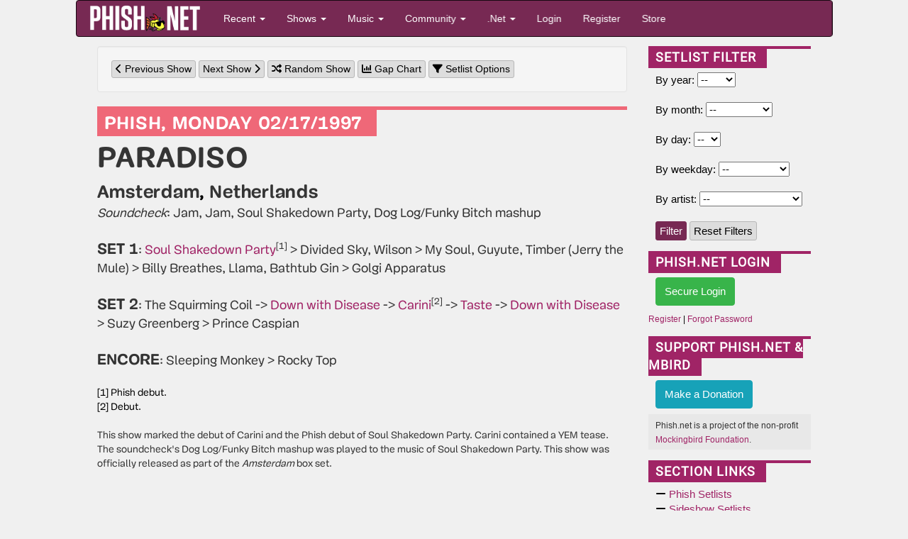

--- FILE ---
content_type: text/html; charset=utf-8
request_url: https://phish.net/setlists/phish-february-17-1997-paradiso-amsterdam-netherlands.html
body_size: 22616
content:
<!doctype html>
<html lang="en">
<!-- The source was quite invisible, the ever-present voice... -->
<!-- Carini Had a Lumpy... --><head>
	<title>Feb 17, 1997 Setlist - Phish.net</title>
	<meta charset="UTF-8" /> <!-- ISO-8859-1 -->
	<meta http-equiv="Content-Type" content="text/html; charset=UTF-8" />
	<meta name="theme-color" content="#772953">
	<meta name="viewport" content="width=device-width, initial-scale=1">
	<meta name="google-site-verification" content="H2BoGXg050tDUgH12X6iFwAvVmhBqmFSzV5w1IHjK9Y" />
	<meta http-equiv="X-UA-Compatible" content="IE=edge; chrome=1"/> <!-- jive and strive  -->
	<meta name="application-name" content="Phish.net"/> <!-- like a potato to the throat -->
	<!-- offer them some meat -->
	<!-- stylesheets -->
	<link rel="stylesheet" href="https://cdnjs.cloudflare.com/ajax/libs/font-awesome/6.7.1/css/all.min.css" crossorigin="anonymous"> 
	<link rel="stylesheet" href="https://cdnjs.cloudflare.com/ajax/libs/font-awesome/6.7.1/css/v4-shims.min.css" crossorigin="anonymous">
	
	<link rel="amphtml" href="https://phish.net/amp/phish-february-17-1997-paradiso-amsterdam-netherlands.html">	
	 
<link rel="stylesheet" href="/scripts/styles/compiled/style-light.min.css?v=5.67" type="text/css" />
	<link rel="stylesheet" href="/scripts/styles/compiled/setlist.min.css?v=5.67" type="text/css" />
	
	<!-- Mobile Styles -->
	<link rel="stylesheet" href="/scripts/css/mobile.min.css?v=1.0" type="text/css" />
	<link rel="stylesheet" href="/scripts/css/navigation-mobile.min.css?v=1.0" type="text/css" />

	<!-- javascript -->
	<script src="//code.jquery.com/jquery-2.2.4.min.js" integrity="sha256-BbhdlvQf/xTY9gja0Dq3HiwQF8LaCRTXxZKRutelT44=" crossorigin="anonymous"></script>
	<!--[if lt IE 9]>
		<script src="//html5shiv.googlecode.com/svn/trunk/html5.js"></script>
		<script type="text/javascript" src="/scripts/js/jqplot/excanvas.min.js"></script>
	<![endif]-->
	<script src="https://maxcdn.bootstrapcdn.com/bootstrap/3.3.6/js/bootstrap.min.js" integrity="sha256-KXn5puMvxCw+dAYznun+drMdG1IFl3agK0p/pqT9KAo= sha512-2e8qq0ETcfWRI4HJBzQiA3UoyFk6tbNyG+qSaIBZLyW9Xf3sWZHN/lxe9fTh1U45DpPf07yj94KsUHHWe4Yk1A==" crossorigin="anonymous"></script>
	<script type="text/javascript" src="/scripts/js/pnet5.js?v=5.4"></script>
	<script type="text/javascript" src="/scripts/js/navigation-mobile.js?v=1.0"></script>
	<script type="text/javascript" src="/scripts/js/pnet5-setlist.js?v=2.6?v=5.3"></script>
	<script type="text/javascript" src="https://www.gstatic.com/charts/loader.js?v=5.3"></script>
	<!-- the forest's tasty nectar shoot -->
	<link rel="alternate" title="Phish.Net News" href="https://phish.net/feed/index.xml" type="application/rss+xml" />
	<link rel="alternate" title="Phish.net News" type="application/json" href="https://phish.net/feed/json" />
	<meta name="summary" content="The Phish.Net home page - A guide to the band Phish, its music and its fans and their presence on the Internet; created for Phish Fans by Phish Fans." />
	<meta name="description" content="Phish.net is a non-commercial project run by Phish fans and for Phish fans, featuring encyclopedic encyclopedic information about Phish." />

	<!-- Open Graph -->
	<meta property="og:site_name" content="Phish.net" />
	<meta property="og:type" content="article" />
	<meta property="og:title" content="February 17, 1997 - Paradiso, Amsterdam" />
	<meta property="og:description" content="Phish setlist from February 17, 1997 at Paradiso in Amsterdam" />
	<meta property="og:image" content="https://media.phish.net/site/phishnet-og-default.png" />
	<meta property="og:url" content="https://phish.net/setlists/phish-february-17-1997-paradiso-amsterdam-netherlands" />

	<!-- Twitter Card -->
	<meta name="twitter:card" content="summary_large_image" />
	<meta name="twitter:site" content="@phishnet" />
	<meta name="twitter:title" content="February 17, 1997 - Paradiso, Amsterdam" />
	<meta name="twitter:description" content="Phish setlist from February 17, 1997 at Paradiso in Amsterdam" />
	<meta name="twitter:image" content="https://media.phish.net/site/phishnet-og-default.png" />

	<link rel="shortcut icon" href="https://media.phish.net/favicon.ico">
	<link rel="apple-touch-icon" href="https://media.phish.net/apple-touch-icon.png">

	<script type="text/javascript">
		var PhishNet = PhishNet || {};
		PhishNet.State = [];
		
	google.charts.load('current', { packages: ['corechart'] });
	google.charts.setOnLoadCallback(drawChart);

	function drawChart() {
    	var data = google.visualization.arrayToDataTable([
			['Year','Debuts', { role: "style" }, { type: 'string', role: 'tooltip' }],[1986, 2, "#6cc9cf", "1986\n2 debut(s)"],[1987, 4, "#6cc9cf", "1987\n4 debut(s)"],[1988, 0, "#6cc9cf", "1988\n0 debut(s)"],[1989, 1, "#6cc9cf", "1989\n1 debut(s)"],[1990, 2, "#f27930", "1990\n2 debut(s)"],[1991, 0, "#f27930", "1991\n0 debut(s)"],[1992, 1, "#f27930", "1992\n1 debut(s)"],[1993, 1, "#4aaee0", "1993\n1 debut(s)"],[1994, 1, "#4aaee0", "1994\n1 debut(s)"],[1995, 3, "#4aaee0", "1995\n3 debut(s)"],[1996, 0, "#ef6878", "1996\n0 debut(s)"],[1997, 3, "#ef6878", "1997\n3 debut(s)"], ]);
		var options = {
			title: 'Debuts By Year',
			curveType: '',
			hAxis: { format: '0000' },
			vAxis: { minValue: 0 },
			legend: { position: 'none' },
			bar: { groupWidth: "90%" }
		};
		var formatter_pnet = new google.visualization.DateFormat({ pattern: "yyyy" });
		formatter_pnet.format(data, 0);
		var chart = new google.visualization.ColumnChart(document.getElementById('curve_chart'));
		chart.draw(data, options);
	}

	</script>
	<link rel="stylesheet" href="/scripts/packages/sortable/sortable.css" type="text/css" />
	<script type="text/javascript" src="/scripts/packages/sortable/sortable.js"></script>
	<script src='https://www.google.com/recaptcha/api.js'></script>
	<!-- <script src="https://widget.battleforthenet.com/widget.js" async></script> -->

<!-- Lucy Had a Lumpy...  --></head>

<body style='overflow-x:hidden' class="">

	<div class='container-fluid'>
	<div class='row'>
		<div class='col-xs-12 col-md-12 col-lg-10 col-lg-offset-1'>

<div class="row nav-mobile-wrap hidden-md hidden-lg">
<!-- Modern Mobile-First Navigation for Phish.net -->
<nav class="mobile-nav navbar navbar-inverse" id="pnet-mobile-nav" role="navigation">
	<div class="container-fluid">
		<!-- Top Bar: Logo + Search + Menu Toggle -->
		<div class="navbar-top-bar">
			<div class="navbar-brand-section">
				<a class="navbar-brand" href="/">
					<img src="https://media.phish.net/logo/pnet5.png" alt="Phish.net" class="logo-img" />
				</a>
			</div>

			<!-- Mobile Search (prominent placement) -->
			<div class="navbar-search-section">
				<button type="button" class="search-toggle-btn" id="search-toggle">
					<i class="fa fa-search"></i>
					<span class="sr-only">Search</span>
				</button>
				<div class="search-form-container" id="search-container">
					<form class="navbar-search-form" action="/search" method="get">
						<div class="search-input-group">
							<input type="text" class="form-control search-input" placeholder="Search shows, songs, venues..." name="q" autocomplete="off">
							<button type="submit" class="search-submit-btn">
								<i class="fa fa-search"></i>
							</button>
						</div>
					</form>
				</div>
			</div>

			<!-- Mobile Menu Toggle -->
			<div class="navbar-menu-section">
				<button type="button" class="mobile-menu-toggle" id="mobile-menu-toggle">
					<span class="hamburger-line"></span>
					<span class="hamburger-line"></span>
					<span class="hamburger-line"></span>
					<span class="sr-only">Menu</span>
				</button>
			</div>
		</div>

		<!-- Main Navigation (Desktop + Mobile Drawer) -->
		<div class="navbar-main-nav" id="main-navigation">
			<!-- Quick Actions (always visible on mobile) -->
			<div class="nav-quick-actions">
				<a href="//phish.net/setlists/phish/" class="quick-action-btn">
					<i class="fa fa-music"></i>
					<span>Recent Shows</span>
				</a>
				<a href="//phish.net/upcoming" class="quick-action-btn">
					<i class="fa fa-calendar"></i>
					<span>Upcoming</span>
				</a>
				<a href="https://forum.phish.net/forum" class="quick-action-btn">
					<i class="fa fa-comments"></i>
					<span>Forum</span>
				</a>
				<a href="//phish.net/song" class="quick-action-btn">
					<i class="fa fa-list"></i>
					<span>Songs</span>
				</a>
			</div>

			<!-- Collapsible Sections -->
			<div class="nav-sections">

				<!-- Shows Section -->
				<div class="nav-section">
					<button class="nav-section-header" data-target="shows-section">
						<span class="nav-section-title">
							<i class="fa fa-music"></i>
							Shows & Setlists
						</span>
						<i class="fa fa-chevron-down nav-section-arrow"></i>
					</button>
					<div class="nav-section-content" id="shows-section">
						<div class="nav-subsection">
							<h6 class="nav-subsection-title">Browse Shows</h6>
							<a href="//phish.net/setlists/phish/">Phish Setlists</a>
							<a href="//phish.net/sideshows/">All Side Projects</a>
							<button class="nav-show-more" data-target="sideshows-more">
								<span>Show All Side Projects</span>
								<i class="fa fa-chevron-down"></i>
							</button>
							<div class="nav-more-content" id="sideshows-more">
								<a href="//phish.net/setlists/fish/">Fish</a>
								<a href="//phish.net/setlists/mike/">Mike</a>
								<a href="//phish.net/setlists/page/">Page</a>
								<a href="//phish.net/setlists/trey/">Trey</a>
								<a href="//phish.net/setlists/guest/">Guest Appearances</a>
								<h6 class="nav-subsection-title" style="margin-top: 10px;">Featuring</h6>
								<a href="//phish.net/shows/featuring/jon-fishman/">Fish</a>
								<a href="//phish.net/shows/featuring/mike-gordon/">Mike</a>
								<a href="//phish.net/shows/featuring/page-mcconnell/">Page</a>
								<a href="//phish.net/shows/featuring/trey-anastasio/">Trey</a>
							</div>
							<a href="//phish.net/upcoming">Upcoming Shows</a>
						</div>
						<div class="nav-subsection">
							<h6 class="nav-subsection-title">Discover</h6>
							<a href="//phish.net/music/ratings">Top Rated Shows</a>
							<a href="//phish.net/music/gaps">Largest Gaps</a>
							<a href="//phish.net/setlists/jump/random">Random Setlist</a>
						</div>
						<div class="nav-subsection">
							<h6 class="nav-subsection-title">Reference</h6>
							<a href="//phish.net/venues">Venues</a>
							<a href="//phish.net/tour">Tours</a>
						</div>
					</div>
				</div>

				<!-- Music Section -->
				<div class="nav-section">
					<button class="nav-section-header" data-target="music-section">
						<span class="nav-section-title">
							<i class="fa fa-headphones"></i>
							Music & Charts
						</span>
						<i class="fa fa-chevron-down nav-section-arrow"></i>
					</button>
					<div class="nav-section-content" id="music-section">
						<div class="nav-subsection">
							<h6 class="nav-subsection-title">Essentials</h6>
							<a href="//phish.net/song">Song Histories</a>
							<a href="//phish.net/jamcharts">Jam Charts</a>
							<a href="//phish.net/discography">Discography</a>
							<a href="/page/tmwsiy">The Man Who Stepped Into Yesterday</a>
							<a href="/page/daam">Dinner and a Movie Episodes</a>
							<a href="//phish.net/charts/live-bait">Live Bait Chart</a>
						</div>
						<div class="nav-subsection">
							<h6 class="nav-subsection-title">Charts</h6>
							<button class="nav-show-more" data-target="music-more">
								<span>Show All Charts</span>
								<i class="fa fa-chevron-down"></i>
							</button>
							<div class="nav-more-content" id="music-more">
								<a href="//phish.net/charts/acappella">A Cappella Chart</a>
								<a href="//phish.net/charts/bustouts">Bustout Chart</a>
								<a href="//phish.net/charts/debut">Debut Chart</a>
								<a href="//phish.net/charts/from-the-archives">From the Archives</a>
								<a href="//phish.net/charts/guest">Guest Chart</a>
								<a href="//phish.net/charts/guest-chart-with-instrument-and-song-breakdown">Guest Chart (with breakdown)</a>
								<a href="//phish.net/charts/livephish">LivePhish Tracks Chart</a>
								<a href="//phish.net/charts/makisupa">Makisupa Keyword Chart</a>
								<a href="//phish.net/charts/narration">Narration Chart</a>
								<a href="//phish.net/charts/secret-language">Secret Language Chart</a>
								<a href="//phish.net/charts/song-totals">Song Totals Chart</a>
								<a href="//phish.net/charts/tease">Tease Chart</a>
								<a href="//phish.net/charts/tease-timings">Tease Timings</a>
								<a href="//phish.net/charts/tour-openers">Tour/Show Openers Chart</a>
								<a href="//phish.net/charts/twenty-minute">20+ Minute Jam Chart</a>
								<a href="//phish.net/charts/longest-version">Longest Versions Chart</a>
								<a href="//phish.net/charts/acoustic-trey">Acoustic Trey Chart</a>
								<a href="//phish.net/charts/sideshows-twenty-minute">Side Project 20+ Min Jam Chart</a>
								<a href="//phish.net/charts/side-project-debuts">Side Project Debuts</a>
							</div>
						</div>
					</div>
				</div>

				<!-- Community Section -->
				<div class="nav-section">
					<button class="nav-section-header" data-target="community-section">
						<span class="nav-section-title">
							<i class="fa fa-users"></i>
							Community
						</span>
						<i class="fa fa-chevron-down nav-section-arrow"></i>
					</button>
					<div class="nav-section-content" id="community-section">
						<a href="https://forum.phish.net/forum">Forum</a>
						<a href="//phish.net/reviews/">Fan Reviews</a>
						<a href="//phish.net/review-archive/">Archived Reviews</a>
						<a href="//phish.net/faq/">FAQ</a>
						<a href="//phish.net/blog">Blog</a>
						<a href="//phish.net/news">News</a>
					</div>
				</div>

				<!-- .Net Section -->
				<div class="nav-section">
					<button class="nav-section-header" data-target="dotnet-section">
						<span class="nav-section-title">
							<i class="fa fa-info-circle"></i>
							.Net
						</span>
						<i class="fa fa-chevron-down nav-section-arrow"></i>
					</button>
					<div class="nav-section-content" id="dotnet-section">
						<div class="nav-subsection">
							<button class="nav-show-more" data-target="site-more">
								<span>Site Information</span>
								<i class="fa fa-chevron-down"></i>
							</button>
							<div class="nav-more-content" id="site-more">
								<a href="//phish.net/legal">Legal</a>
								<a href="//phish.net/timeline">Phish.net Timeline</a>
								<a href="//phish.net/credits">Credits</a>
								<a href="/page/phishnet-screenshots">Phish.net History in Screenshots</a>
								<a href="/page/account-confirmation">Confirming Your Account</a>
							</div>
						</div>
						<div class="nav-subsection">
							<button class="nav-show-more" data-target="tech-more">
								<span>Technology</span>
								<i class="fa fa-chevron-down"></i>
							</button>
							<div class="nav-more-content" id="tech-more">
								<a href="https://api.phish.net/">API</a>
								<a href="https://phish.net/page/technology">Phish.net Technologies</a>
								<a href="//phish.net/feed">RSS Feed</a>
							</div>
						</div>
						<div class="nav-subsection">
							<h6 class="nav-subsection-title">For Fun</h6>
							<a href="//phish.net/treys-notebook">Trey's Notebook</a>
						</div>
					</div>
				</div>

				
				
			</div>

			<!-- User Account Section -->
			
						<div class="nav-auth-section">
				<a href="/login" class="nav-auth-btn nav-login-btn">Login</a>
				<a href="/register" class="nav-auth-btn nav-register-btn">Register</a>
			</div>
						

			<!-- Footer Links -->
			<div class="nav-footer-section">
				<div class="nav-social-links">
					<a href="//bsky.app/profile/phish.net" class="social-link">
						<i class="fa-brands fa-bluesky"></i> Bluesky
					</a>
					<a href="//facebook.com/phishnet" class="social-link">
						<i class="fa fa-facebook"></i> Facebook
					</a>
					<a href="//www.instagram.com/themockingbirdfoundation/" class="social-link">
						<i class="fa fa-instagram"></i> Instagram
					</a>
					<a rel="me" href="https://shakedown.social/@phishnet" class="social-link">
						<i class="fa-brands fa-mastodon"></i> Mastodon
					</a>
				</div>
				<div class="nav-footer-links">
					<a href="/store">Store</a>
					<a href="//phish.net/contact">Contact</a>
					<a href="https://api.phish.net/">API</a>
				</div>
			</div>
		</div>
	</div>

	<!-- Mobile Overlay -->
	<div class="mobile-nav-overlay" id="mobile-nav-overlay"></div>
</nav>
</div>
<div class="row hidden-xs hidden-sm">
<div class="navbar navbar-inverse" id="pnet-nav" role="navigation">
	<div class="navbar-header">
			<button type="button" class="navbar-toggle" data-toggle="collapse" data-target=".navbar-collapse">
				<span class="sr-only">Toggle navigation</span>
				<span class="icon-bar"></span>
				<span class="icon-bar"></span>
				<span class="icon-bar"></span>
			</button>
			<a class="navbar-brand" href="/">
				<img src="https://media.phish.net/logo/pnet5.png" style="height:40px;" id="phishnet_logo" alt="Phish.net" />
			</a>
		</div>
		<div class="navbar-collapse collapse">
			<ul class="nav navbar-nav">
				<li class="dropdown">
					<a href="#" class="dropdown-toggle" data-toggle="dropdown">Recent <b class="caret"></b></a>
					<ul class="dropdown-menu">
						<li><a href="//phish.net/news">News</a></li>
						<li><a href="//phish.net/blog">Blog</a></li>
						<li class="divider"></li>
						<li class="dropdown-header">Be Social</li>
						<li>
							<a href="//bsky.app/profile/phish.net"><i class="fa-brands fa-bluesky"></i>&nbsp; Bluesky</a>
						</li>
						<li>
							<a href="//facebook.com/phishnet"><i class="fa fa-facebook"></i>&nbsp; Facebook</a>
						</li>
						<li>
							<a href="//www.instagram.com/themockingbirdfoundation/"><i class="fa fa-instagram"></i>&nbsp; Instagram</a>
						</li>
						<li><a rel="me" href="https://shakedown.social/@phishnet"><i class="fa-brands fa-mastodon"></i>&nbsp; Mastodon</a></li>
					</ul>
				</li>
				<li class="dropdown">
					<a href="#" class="dropdown-toggle" data-toggle="dropdown">Shows <b class="caret"></b></a>
					<ul class="dropdown-menu">
						<li><a href="//phish.net/setlists/phish/">Phish Setlists</a></li>
						
						<li class="dropdown-submenu">
							<a href="//phish.net/sideshows/" class="dropdown-toggle" data-toggle="dropdown">Side Project Setlists</a>
							<ul class="dropdown-menu">
								<li><a href="//phish.net/sideshows/">All</a></li>
								<li><a href="//phish.net/setlists/fish/">Fish</a></li>
								<li><a href="//phish.net/setlists/mike/">Mike</a></li>
								<li><a href="//phish.net/setlists/page/">Page</a></li>
								<li><a href="//phish.net/setlists/trey/">Trey</a></li>
								<li><a href="//phish.net/setlists/guest/">Guest Appearances</a></li>
								<li class="divider"></li>
								<li class="dropdown-header">Featuring</li>
								<li><a href="//phish.net/shows/featuring/jon-fishman/">Fish</a></li>
								<li><a href="//phish.net/shows/featuring/mike-gordon/">Mike</a></li>
								<li><a href="//phish.net/shows/featuring/page-mcconnell/">Page</a></li>
								<li><a href="//phish.net/shows/featuring/trey-anastasio/">Trey</a></li>
							</ul>
						</li>
						<li><a href="//phish.net/upcoming">Upcoming Shows</a></li>
						<li class="divider"></li>
						<li><a href="//phish.net/music/ratings">Top Rated</a></li>
						<li><a href="//phish.net/music/gaps">Largest Gaps</a></li>
						<li class="divider"></li>
						<li><a href="//phish.net/venues">Venues</a></li>
						<li><a href="//phish.net/tour">Tours</a></li>
					</ul>
				</li>
				<li class="dropdown">
					<a href="#" class="dropdown-toggle" data-toggle="dropdown">Music <b class="caret"></b></a>
					<ul class="dropdown-menu">
						<li><a href="//phish.net/song">Song Histories</a></li>
						<li><a href="//phish.net/discography">Discography</a></li>
						<li class="divider"></li>
						<li><a href="/page/tmwsiy">The Man Who Stepped Into Yesterday</a></li>
						<li><a href="/page/daam">Dinner and a Movie Episodes</a></li>
						<li><a href="//phish.net/charts/live-bait">Live Bait Chart</a></li>
						<li class="divider"></li>
						<li class="dropdown-header">Charts</li>
						<li><a href="//phish.net/jamcharts">Jam Charts</a></li>
						<li><a href="//phish.net/charts/acappella">A Cappella Chart</a></li>
						<li><a href="//phish.net/charts/bustouts">Bustout Chart</a></li>
						<li><a href="//phish.net/charts/debut">Debut Chart</a></li>
						<li><a href="//phish.net/charts/from-the-archives">From the Archives</a></li>
						<li><a href="//phish.net/charts/guest">Guest Chart</a></li>
						<li><a href="//phish.net/charts/guest-chart-with-instrument-and-song-breakdown">Guest Chart (with breakdown)</a></li>
						<li><a href="//phish.net/charts/livephish">LivePhish Tracks Chart</a></li>
						<li><a href="//phish.net/charts/makisupa">Makisupa Keyword Chart</a></li>
						<li><a href="//phish.net/charts/narration">Narration Chart</a></li>
						<li><a href="//phish.net/charts/secret-language">Secret Language Language Chart</a></li>
						<li><a href="//phish.net/charts/song-totals">Song Totals Chart</a></li>
						<li><a href="//phish.net/charts/tease">Tease Chart</a></li>
						<li><a href="//phish.net/charts/tease-timings">Tease Timings</a></li>
						<li><a href="//phish.net/charts/tour-openers">Tour/Show Openers Chart</a></li>
						<li><a href="//phish.net/charts/twenty-minute">20+ Minute Jam Chart</a></li>
						<li><a href="//phish.net/charts/longest-version">Longest Versions Chart</a></li>
						<li class="divider"></li>
						<li><a href="//phish.net/charts/acoustic-trey">Acoustic Trey Chart</a></li>
						<li><a href="//phish.net/charts/sideshows-twenty-minute">Side Project 20+ Min Jam Chart</a></li>
						<li><a href="//phish.net/charts/side-project-debuts">Side Project Debuts</a></li>
					</ul>
				</li>
				<li class="dropdown">
					<a href="#" class="dropdown-toggle" data-toggle="dropdown">Community <b class="caret"></b></a>
					<ul class="dropdown-menu">
						<li><a href="https://forum.phish.net/forum">Forum</a></li>
						<li><a href="//phish.net/faq/">FAQ</a></li>
						<li class="dropdown-submenu">
							<a href="//phish.net/reviews/" class="dropdown-toggle" data-toggle="dropdown">Reviews</a>
							<ul class="dropdown-menu">
								<li><a href="//phish.net/reviews/">Fan Reviews</a></li>
								<li><a href="//phish.net/review-archive/">Archived Reviews</a></li>
							</ul>
						</li>
						<!-- <li><a href="//phish.net/reviews">Fan Reviews</a></li>
						<li><a href="//phish.net/review-archive">Archived Reviews</a></li> -->
						<!-- <li><a href="//forum.phish.net/chat">Chat</a></li> -->
						
					</ul>
				</li>
				<li class="dropdown">
					<a href="#" class="dropdown-toggle" data-toggle="dropdown">.Net <b class="caret"></b></a>
					<ul class="dropdown-menu">
						<li class="dropdown-submenu">
							<a href="#" class="dropdown-toggle" data-toggle="dropdown">Site</a>
							<ul class="dropdown-menu">
								<li><a href="//phish.net/legal">Legal</a></li>
								<li><a href="//phish.net/timeline">Phish.net Timeline</a></li>
								<li><a href="//phish.net/credits">Credits</a></li>
								<li><a href="/page/phishnet-screenshots">Phish.net History in Screenshots</a></li>
								<li><a href="/page/account-confirmation">Confirming Your Account</a></li>
							</ul>
						</li>
						<li class="dropdown-submenu">
							<a href="#" class="dropdown-toggle" data-toggle="dropdown">Technology</a>
							<ul class="dropdown-menu">
								<li><a href="https://api.phish.net/">API</a></li>
								<li><a href="https://phish.net/page/technology">Phish.net Technologies</a></li>
								<li><a href="//phish.net/feed">RSS Feed</a></li>
							</ul>
						</li>
						<li class="divider"></li>
						
						<li><a href="//phish.net/contact">Contact</a></li>
						<li class="divider"></li>
						<li class="dropdown-header">For Fun</li>
						<li><a href="//phish.net/setlists/jump/random">Random Setlist</a></li>
						<li><a href="//phish.net/treys-notebook">Trey's Notebook</a></li>
											</ul>
				</li>
								<li class="navbar-login"><a href="/login">Login</a></li>
				<li class="navbar-register"><a href="/register">Register</a></li>
								<li class="navbar-merch"><a href="/store">Store</a></li>
			</ul>
			<ul class="nav navbar-nav navbar-right navbar-account">
				<li class="dropdown">
					  
				</li>
			</ul>
	</div>
	<!--/.nav-collapse -->
</div>

</div>
<div class="row">
	<div class='col-md-12'>
		<div class='col-md-8 col-lg-9 col-xs-12'>
		
			<div class='well clearfix'>
	<a class='btn btn-xs btn-default' href='/setlist/jump/prev?showdate=1997-02-17'>
		<i class='fa fa-chevron-left' aria-hidden="true"></i> Previous Show</a>
	<a class='btn btn-xs btn-default' href='/setlist/jump/next?showdate=1997-02-17'>
		Next Show <i class='fa fa-chevron-right' aria-hidden="true"></i></a>
	<a class='btn btn-xs btn-default' href='/setlist/jump/random'>
		<i class="fa fa-random" aria-hidden="true"></i> Random Show</a>
			<a class='btn btn-xs btn-default' href='/setlist/gap-chart/phish-february-17-1997-paradiso-amsterdam-netherlands.html'>
			<i class="fa fa-bar-chart" aria-hidden="true"></i> Gap Chart
		</a>
		<a class='btn btn-xs btn-default' href='/setlist/options'>
		<i class="fa fa-filter" aria-hidden="true"></i> Setlist Options</a>
</div>
<div class='setlist setlist-container setlist-phish1997'>
	<a name='1997-02-17'></a><div class='setlist-header'>
	<div class='setlist-date-long'><span class='setlist-date'>
			<a href="/setlists/phish">PHISH</a>,
			<a href="/setlists/phish-february-17-1997-paradiso-amsterdam-netherlands.html">MONDAY 02/17/1997</a>
		</span>
	</div>
	<div class='setlist-venue'>
		<a href="/venue/446/Paradiso"><span class='hideunder768'>PARADISO</span><span class='hideover768'>PARADISO</span></a>
	</div>
	<div class='setlist-location'>
		<a href='/setlists/city/Amsterdam/Netherlands'>Amsterdam</a>,
		<a href='/setlists/country/Netherlands'>Netherlands</a>	</div>
</div>	<div class='setlist-body'>
	<p><i>Soundcheck</i>: Jam, Jam, Soul Shakedown Party, Dog Log/Funky Bitch mashup

					
	<p><span class='set-label'>SET 1</span>:
		<a data-toggle="tooltip" data-placement="top" href="/song/soul-shakedown-party" class='setlist-song' title="Debut.">Soul Shakedown Party</a><sup title="Phish debut.">[1]</sup> > 	<a  href="/song/divided-sky" class='setlist-song' title="Divided Sky">Divided Sky</a>, 	<a  href="/song/wilson" class='setlist-song' title="Wilson">Wilson</a> > 	<a  href="/song/my-soul" class='setlist-song' title="My Soul">My Soul</a>, 	<a  href="/song/guyute" class='setlist-song' title="Guyute">Guyute</a>, 	<a  href="/song/timber-jerry-the-mule" class='setlist-song' title="Timber (Jerry the Mule)">Timber (Jerry the Mule)</a> > 	<a  href="/song/billy-breathes" class='setlist-song' title="Billy Breathes">Billy Breathes</a>, 	<a  href="/song/llama" class='setlist-song' title="Llama">Llama</a>, 	<a  href="/song/bathtub-gin" class='setlist-song' title="Bathtub Gin">Bathtub Gin</a> > 	<a  href="/song/golgi-apparatus" class='setlist-song' title="Golgi Apparatus">Golgi Apparatus</a>							<p>
							<span class='set-label'>SET 2</span>:
								<a  href="/song/the-squirming-coil" class='setlist-song' title="The Squirming Coil">The Squirming Coil</a> -> 	<a data-toggle="tooltip" data-placement="top" href="/song/down-with-disease" class='setlist-song' title="Inspiring, upbeat jam develops some filthy, funky legs before -> to the astounding debut of &quot;Carini,&quot; which -> &quot;Taste&quot; -> &quot;DwD&quot; (the closing section). Viewed as a single piece, it's 47 minutes of incredible, must-hear jamming.">Down with Disease</a> -> 	<a data-toggle="tooltip" data-placement="top" href="/song/carini" class='setlist-song' title="Debut is a masterpiece of improvisation, the centerpiece of a &quot;DwD&quot;->&quot;Carini&quot;->&quot;Taste&quot;->&quot;DwD&quot; suite. A mix of upbeat jamming, raging psychedelic rock, rhythmic stop/starts, quiet space, and more. Absolutely must-hear.">Carini</a><sup title="Debut.">[2]</sup> -> 	<a data-toggle="tooltip" data-placement="top" href="/song/taste" class='setlist-song' title="Straightforward &quot;Taste&quot; version is part of a much larger &quot;DwD&quot; -> &quot;Carini&quot; -> &quot;Taste&quot; -> &quot;DwD&quot; song and jamming combination.">Taste</a> -> 	<a data-toggle="tooltip" data-placement="top" href="/song/down-with-disease" class='setlist-song' title="Closing section of this epic &quot;DwD&quot; -> &quot;Carini&quot; -> &quot;Taste&quot; -> &quot;DwD&quot; combination.">Down with Disease</a> > 	<a  href="/song/suzy-greenberg" class='setlist-song' title="Suzy Greenberg">Suzy Greenberg</a> > 	<a  href="/song/prince-caspian" class='setlist-song' title="Prince Caspian">Prince Caspian</a>							<p>
							<span class='set-label'>ENCORE</span>:
								<a  href="/song/sleeping-monkey" class='setlist-song' title="Sleeping Monkey">Sleeping Monkey</a> > 	<a  href="/song/rocky-top" class='setlist-song' title="Rocky Top">Rocky Top</a>		</div>
	<div class='setlist-footer'>
		[1] Phish debut.<br>
		[2] Debut.<br>
		</div>

<div class='setlist-notes'><br>
	<p>This show marked the debut of Carini and the Phish debut of Soul Shakedown Party. Carini contained a YEM tease. The soundcheck&#39;s Dog Log/Funky Bitch mashup was played to the music of Soul Shakedown Party. This show was officially released as part of the <em>Amsterdam</em> box set.</p>

</div>
</div>










<div class='col-md-6 col-xs-12'>
	<div class='tpcbox permalink-rating'>
		<strong class='header'>Show Rating</strong>
		
				<div class='box-footer' style='padding:3px;'>Overall: 4.613/5 (>50 ratings)</div>
	</div>
</div>

	<div class='col-md-6 col-xs-12'>
		<div class='tpcbox'>
			<strong class='header'>Jam Chart Versions</strong>
			<div class='box-body'>
														<a href='/jamcharts/song/soul-shakedown-party' title="Debut." class="setlist-jamchart">Soul Shakedown Party</a>, 														<a href='/jamcharts/song/down-with-disease' title="Inspiring, upbeat jam develops some filthy, funky legs before -> to the astounding debut of &quot;Carini,&quot; which -> &quot;Taste&quot; -> &quot;DwD&quot; (the closing section). Viewed as a single piece, it's 47 minutes of incredible, must-hear jamming." class="setlist-jamchart">Down with Disease</a>, 														<a href='/jamcharts/song/carini' title="Debut is a masterpiece of improvisation, the centerpiece of a &quot;DwD&quot;->&quot;Carini&quot;->&quot;Taste&quot;->&quot;DwD&quot; suite. A mix of upbeat jamming, raging psychedelic rock, rhythmic stop/starts, quiet space, and more. Absolutely must-hear." class="noteworthy">Carini</a>, 														<a href='/jamcharts/song/taste' title="Straightforward &quot;Taste&quot; version is part of a much larger &quot;DwD&quot; -> &quot;Carini&quot; -> &quot;Taste&quot; -> &quot;DwD&quot; song and jamming combination." class="setlist-jamchart">Taste</a>, 														<a href='/jamcharts/song/down-with-disease' title="Closing section of this epic &quot;DwD&quot; -> &quot;Carini&quot; -> &quot;Taste&quot; -> &quot;DwD&quot; combination." class="setlist-jamchart">Down with Disease</a>							</div>

		</div>
	</div>

	<div class='col-md-6 col-xs-12'>
		<div class='tpcbox'>
			<b class='header'>Teases</b>
			<div class='box-body'>
				<a href="/setlists/teases/you-enjoy-myself?teaseid=3788">You Enjoy Myself</a> tease in Carini
			</div>
		</div>
	</div>

	<div class='col-md-6 col-xs-12'>
		<div class='tpcbox'>
			<strong class='header'>Debut Years (Average: 1991)</strong>
			<div id="curve_chart" class='row col-xs-12' style="min-height:200px;min-width:300px;"></div>
		</div>
	</div>

	<div class='col-md-6 col-xs-12'>
		<div class='tpcbox'>
			<strong class='header'>Song Distribution</strong>
			<div class='box-body albums'>
									<img class='album' src='https://media.phish.net/albums/billy.jpg'>
					<a href="/discography/billy-breathes">Billy Breathes</a>
					<span class='mock-badge' style='color:#fff;font-weight:bold;padding:3px;'>3</span>
					<br>
									<img class='album' src='https://media.phish.net/albums/lawnboy.jpg'>
					<a href="/discography/lawn-boy">Lawn Boy</a>
					<span class='mock-badge' style='color:#fff;font-weight:bold;padding:3px;'>2</span>
					<br>
									<img class='album' src='https://media.phish.net/albums/junta.jpg'>
					<a href="/discography/junta">Junta</a>
					<span class='mock-badge' style='color:#fff;font-weight:bold;padding:3px;'>2</span>
					<br>
									<img class='album' src='https://media.phish.net/albums/tsog.jpg'>
					<a href="/discography/the-story-of-the-ghost">The Story of the Ghost</a>
					<span class='mock-badge' style='color:#fff;font-weight:bold;padding:3px;'>1</span>
					<br>
									<img class='album' src='https://media.phish.net/albums/stash.jpg'>
					<a href="/discography/stash">Stash</a>
					<span class='mock-badge' style='color:#fff;font-weight:bold;padding:3px;'>1</span>
					<br>
									<img class='album' src='https://media.phish.net/albums/hoist.jpg'>
					<a href="/discography/hoist">Hoist</a>
					<span class='mock-badge' style='color:#fff;font-weight:bold;padding:3px;'>1</span>
					<br>
									<img class='album' src='https://media.phish.net/albums/nectar.jpg'>
					<a href="/discography/a-picture-of-nectar">A Picture of Nectar</a>
					<span class='mock-badge' style='color:#fff;font-weight:bold;padding:3px;'>1</span>
					<br>
									<img class='album' src='https://media.phish.net/albums/tmwsiy.jpg'>
					<a href="/discography/the-man-who-stepped-into-yesterday">The Man Who Stepped into Yesterday</a>
					<span class='mock-badge' style='color:#fff;font-weight:bold;padding:3px;'>1</span>
					<br>
									<img class='album' src='https://media.phish.net/albums/whitetape.jpg'>
					<a href="/discography/the-white-tape">The White Tape</a>
					<span class='mock-badge' style='color:#fff;font-weight:bold;padding:3px;'>1</span>
					<br>
							</div>
		</div>
	</div>
	<div class='col-md-6 col-xs-12'>
		<div class='tpcbox'>
			<strong class='header'>On This Date</strong>
			<ul class='fa-ul'>
									<li>
						<i class="fa-li fa fa-minus"></i>
						<a title='Feb 17, 2018' href="https://phish.net/setlist/mike-gordon-february-17-2018-teregram-ballroom-los-angeles-ca-usa.html">Feb 17, 2018: Mike Gordon - Los Angeles, CA</a>
					</li>
									<li>
						<i class="fa-li fa fa-minus"></i>
						<a title='Feb 17, 2018' href="https://phish.net/setlist/trey-anastasio-february-17-2017-knight-theater-at-levine-center-for-the-arts-charlotte-nc-usa.html">Feb 17, 2018: Trey Anastasio - Charlotte, NC</a>
					</li>
									<li>
						<i class="fa-li fa fa-minus"></i>
						<a title='Feb 17, 2014' href="https://phish.net/setlist/trey-anastasio-february-17-2014-the-fillmore-charlotte-charlotte-nc-usa.html">Feb 17, 2014: Trey Anastasio Band - Charlotte, NC</a>
					</li>
									<li>
						<i class="fa-li fa fa-minus"></i>
						<a title='Feb 17, 2000' href="https://phish.net/setlist/jon-fishman-february-17-2000-7th-house-pontiac-mi-usa.html">Feb 17, 2000: Jazz Mandolin Project - Pontiac, MI</a>
					</li>
									<li>
						<i class="fa-li fa fa-minus"></i>
						<a title='Feb 17, 2000' href="https://phish.net/setlist/guest-appearance-february-17-2000-higher-ground-winooski-vt-usa.html">Feb 17, 2000: The Dude of Life Band - Winooski, VT</a>
					</li>
									<li>
						<i class="fa-li fa fa-minus"></i>
						<a title='Feb 17, 1994' href="https://phish.net/setlist/guest-appearance-february-17-1994-the-paradise-boston-ma-usa.html">Feb 17, 1994: Shockra - Boston, MA</a>
					</li>
									<li>
						<i class="fa-li fa fa-minus"></i>
						<a title='Feb 17, 1993' href="https://phish.net/setlist/phish-february-17-1993-benton-convention-center-winston-salem-nc-usa.html">Feb 17, 1993: Phish - Winston-Salem, NC</a>
					</li>
									<li>
						<i class="fa-li fa fa-minus"></i>
						<a title='Feb 17, 1990' href="https://phish.net/setlist/phish-february-17-1990-student-union-ballroom-university-of-massachusetts-amherst-ma-usa.html">Feb 17, 1990: Phish - Amherst, MA</a>
					</li>
									<li>
						<i class="fa-li fa fa-minus"></i>
						<a title='Feb 17, 1989' href="https://phish.net/setlist/phish-february-17-1989-old-stone-church-newmarket-nh-usa.html">Feb 17, 1989: Phish - Newmarket, NH</a>
					</li>
							</ul>
		</div>
	</div>

	<div class='col-md-6 col-xs-12'>
		<div class='tpcbox'>
			<b class='header'>Performers</b>
			<div class='box-body'>
									<a href="/shows/featuring/trey-anastasio">Trey Anastasio</a>, 									<a href="/shows/featuring/page-mcconnell">Page McConnell</a>, 									<a href="/shows/featuring/jon-fishman">Jon Fishman</a>, 									<a href="/shows/featuring/mike-gordon">Mike Gordon</a>							</div>
		</div>
	</div>


<div class='col-md-6 col-xs-12'>
	<div class='tpcbox'>
		<strong class='header'>Links</strong>
		<ul class='fa-ul'>
						<li>
				<i class="fa-li fa fa-headphones"></i>
				<a class='outlink linktrack' title='Listen on phish.in' href="https://phish.in/1997-02-17" target="_blank">Listen to 02/17/1997 on phish.in</a>
			</li>
		</ul>
	</div>
</div>



<div class='clearfix'></div>

	<h4 class='bs-callout bs-callout-pnet clearfix'>This show was part of the "<a href="/tour/34-1997-winter-european-tour.html">1997 Winter European Tour</a>"</h4>




<div class='well clearfix'>
	<a class='btn btn-xs btn-default' href='/setlist/jump/prev?showdate=1997-02-17'>
		<i class='fa fa-chevron-left' aria-hidden="true"></i> Previous Show
	</a>
	<a class='btn btn-xs btn-default' href='/setlist/jump/next?showdate=1997-02-17'>
		Next Show <i class='fa fa-chevron-right' aria-hidden="true"></i>
	</a>
	<a class='btn btn-xs btn-default' href='/setlist/jump/random'>
		<i class="fa fa-random" aria-hidden="true"></i> Random Show
	</a>
			<a class='btn btn-xs btn-default' href='/setlist/gap-chart/phish-february-17-1997-paradiso-amsterdam-netherlands.html'>
			<i class="fa fa-bar-chart" aria-hidden="true"></i> Gap Chart
		</a>
		<a class='btn btn-xs btn-default' href='/setlist/options'>
		<i class="fa fa-filter" aria-hidden="true"></i> Setlist Options</a>
	<a class='btn btn-xs btn-default modal-launch' data-toggle="modal" href="#setlist-modal" title="Add to Collection" data-ajax='/ajax/add-to-collection/1252287567'>
		<i class="fa fa-archive" aria-hidden="true"></i> Add to Collection
	</a>
	<a class='btn btn-xs btn-default modal-launch' data-toggle="modal" href="#setlist-modal" title="Attendance for 1997-02-17" data-ajax='/setlist/attendance/1252287567'>
		<i class="fa fa-users" aria-hidden="true"></i> Attendance
	</a>
			<a class='btn btn-xs btn-default' href="https://phishnet.mojohelpdesk.com/mytickets/create#/ticket-form/23585" target="_blank" title="Submit a Correction">
			<i class="fa fa-wrench" aria-hidden="true"></i> Submit a Correction
		</a>
	</div>

			<h2>Show Reviews</h2>
	<div class='tpc-comment review'>
	<small>
		<time datetime="1256090480">2009-10-20 10:01 pm</time>, attached to <span class="attachedto"><a href="/setlists/phish-february-17-1997-paradiso-amsterdam-netherlands.html">1997-02-17</a></span>
	</small>
	<h4>
		Review
		by
		<a href="/user/waxbanks" name='comment1256090480' id='nm1256090480' title="user 269">waxbanks</a>	</h4>
	<div class='box-body'>
		<img class="avatar pixels64" src='https://media.phish.net/avatars/269.png' alt='waxbanks' align='right'>
		Tapes of this show provided a wakeup call for stateside fans during the runup to the summer '97 US tour, and it holds up twelve years later. The opening set is a fleet, energetic, standard-excellent hour-plus. Set II goes from strength to strength: strong wide-ranging Disease, fierce Carini, powerful Taste, and a hair-raising Disease Reprise, all connected by loose-limbed, patient segues. If Halloween '96 was the genesis of Phish's funk style, the spring '97 tour provided a lab environment for the band to try out its newfound shaggy minimalism. The playing here is funky, attentive, and finely detailed - a small-venue rethinking of the band's big arena sound, recentered on the rhythm section. The new style flowered on 3/1, but this is a classic transitional show; those second-set segue arrows are no joke, and there's some tasty dark meat on those bones. One of the must-hear Europe shows, though the 7/1 and 7/2 Amsterdam engagements represent a quantum leap beyond even this one.
	</div>
	<div class='box-footer'>
		<span class="score" id="vote1256090480">Score: 31
					</span>
				<span class='pull-right'>
			<a href="/reviews/1256090480-waxbanks.html" title='Permanent Link'><i class='fa fa-link'></i></a>
			&nbsp; <a href="/messages/compose/269" title="Private Message" /><i class='fa fa-envelope'></i></a>
			</span>
	</div>
</div>
 
	<div class='tpc-comment review'>
	<small>
		<time datetime="1451182029">2015-12-26 9:07 pm</time>, attached to <span class="attachedto"><a href="/setlists/phish-february-17-1997-paradiso-amsterdam-netherlands.html">1997-02-17</a></span>
	</small>
	<h4>
		Review
		by
		<a href="/user/kevinAreHollo" name='comment1376412753' id='nm1376412753' title="user 341">kevinAreHollo</a>	</h4>
	<div class='box-body'>
		<img class="avatar pixels64" src='https://media.phish.net/avatars/360f2668b1b8e2991533f8c7530bfeef.jpg' alt='kevinAreHollo' align='right'>
		I'd like to petition adding this Divided Sky to the jamming chart. It's concise but completely explosive. Trey destroys the last two minutes, leading to a thrilling machine-gun style peak that raises hairs on end. For the late 90's, a time when this tune was often just a standard (but beautiful) technical workout, this is as good as it gets.<br />
<br /> <a href="https://phish.net/user/bertoletdown" title="user #395">@bertoletdown</a> <a href="https://phish.net/user/Lemuria" title="user #2">@Lemuria</a>
	</div>
	<div class='box-footer'>
		<span class="score" id="vote1376412753">Score: 18
					</span>
				<span class='pull-right'>
			<a href="/reviews/1376412753-kevinAreHollo.html" title='Permanent Link'><i class='fa fa-link'></i></a>
			&nbsp; <a href="/messages/compose/341" title="Private Message" /><i class='fa fa-envelope'></i></a>
			</span>
	</div>
</div>
 
	<div class='tpc-comment review'>
	<small>
		<time datetime="1289047892">2010-11-06 8:51 am</time>, attached to <span class="attachedto"><a href="/setlists/phish-february-17-1997-paradiso-amsterdam-netherlands.html">1997-02-17</a></span>
	</small>
	<h4>
		Review
		by
		<a href="/user/yemenzo" name='comment1289047892' id='nm1289047892' title="user 3147">yemenzo</a>	</h4>
	<div class='box-body'>
		<img class="avatar pixels64" src='https://media.phish.net/avatars/default_avatar.png' alt='yemenzo' align='right'>
		The dwd> carini> taste> dwd is a monster but that carini is an all time best imo
	</div>
	<div class='box-footer'>
		<span class="score" id="vote1289047892">Score: 14
					</span>
				<span class='pull-right'>
			<a href="/reviews/1289047892-yemenzo.html" title='Permanent Link'><i class='fa fa-link'></i></a>
			&nbsp; <a href="/messages/compose/3147" title="Private Message" /><i class='fa fa-envelope'></i></a>
			</span>
	</div>
</div>
 
	<div class='tpc-comment review'>
	<small>
		<time datetime="1458010605">2016-03-14 10:56 pm</time>, attached to <span class="attachedto"><a href="/setlists/phish-february-17-1997-paradiso-amsterdam-netherlands.html">1997-02-17</a></span>
	</small>
	<h4>
		Review
		by
		<a href="/user/fhqwhgads" name='comment1376576472' id='nm1376576472' title="user 14139">fhqwhgads</a>	</h4>
	<div class='box-body'>
		<img class="avatar pixels64" src='https://media.phish.net/avatars/14139.jpg' alt='fhqwhgads' align='right'>
		This review is based upon the recording found within the Amsterdam box set. As the Notes note, the Soul Shakedown Party opener was a Phish debut. It's often clamoured for in the current age, and who can blame anyone who does: it's a Bob Marley tune, Phish does it justice, and it has a breezy mood that would perfectly suit a first set outdoors in the summer, IMO. This show, obviously, finds it indoors, but Phish would proceed to pretty much blow the doors off of the Paradiso this evening. This Divided Sky is highly acclaimed, and I personally enjoy the brief "pause," or rather, the relatively quiet crowd reaction to the pause--perhaps out of Nederlanders' lesser familiarity with the Phish repertoire, or maybe the shushers finally got their way. In any event, Trey closes the pause quickly, and we get a "shredding" (as the kids say) D. Sky. I always love Guyute. I would say this a standard or "average-great" version, but I have a soft spot for it. I had to review the Song History for Timber (Jerry) to pinpoint its debut, which much to my surprise (shows how much I know!) occurred early on in Phishtory, to wit, '87. This version 10 years later does not reach the macrocosmical expansiveness of some versions from the Fall of '97 and elsewhere up to the current day, but it features some groovy and tense jamming that resolves before a > into Billy Breathes. Phish is known for their jamming I think above all, but they are truly great songwriters, along with their respective collaborators (lyricists, most integrally, and in this case, Tom Marshall), and some of their slower-paced songs resonate most emotionally with me. Trey bringing out Eliza at Magnaball last year (his daughter whom he named the song after--her nickname was (is?) Billy) really gives some perspective to the magniloquent beauty contained in this short yet essential song. Relistening to the Llama, Gin > Golgi closing run just proves how on Phish can be--and usually are!<br />
<br />
The second set of this show, as with many shows, is where the most compelling improvisation takes place. Followers of Kevin Shapiro's From the Archives broadcasts had already heard the heralded Down with Disease -> Carini -> Taste -> Down with Disease sequence in soundboard quality, but this remastered edition is really spectacular. Coil to open is its usual mesmerizing self, replete with piano outro by Page legitimately segue-ing into DWD. Phish take an approach with the DWD jam that reminds me of '95, but in hindsight I can't help but notice how it anticipates the watershed event of 3/1/97 and the stylistic turn towards funk that would become the theme of 1997. Carini is debuted, and has many fascinating qualities for a phanatic: this debut version's verses feature a piano riff that recalls Manteca, to my ears; more shredding follows, echoing the effervescence of the first set's Divided Sky but with the additional friendly menace of Carini's minor key; then a loopy section with Trey making use of his Boomerang phrase sampler; that finally winds down (or up?) into a blissed-out section to conclude the jam and segue into Taste. Taste is typically masterful--really one of my favorite Phish compositions, and a real showcase for Fish's drumming prowess--and builds into a peak before the Phish from Vermont return to DWD for a quick reprise of that tune's ripping coda. Suzy > Caspian, E: Monkey > Top is nothing to sneeze at, but the previous approximate hour of music is really where this show is at for me. I rated this show 5 out of 5 stars primarily because of the stylistic smorgasbord of jamming on display, but also because 2/17/97 has an X factor of connectedness in the interplay and listening between the four men we know and love that notches it high on my shows listened to. I think the choice to present the 3 '97 Amsterdam shows together for the box set was inspired, and I'm torn as to whether I can prefer any one of the 3 or even this show over the two-night run from July 1st & 2nd or vice versa, but you get a lot of bang for your buck whatever's your pleasure!
	</div>
	<div class='box-footer'>
		<span class="score" id="vote1376576472">Score: 6
					</span>
				<span class='pull-right'>
			<a href="/reviews/1376576472-fhqwhgads.html" title='Permanent Link'><i class='fa fa-link'></i></a>
			&nbsp; <a href="/messages/compose/14139" title="Private Message" /><i class='fa fa-envelope'></i></a>
			</span>
	</div>
</div>
 
	<div class='tpc-comment review'>
	<small>
		<time datetime="1346429535">2012-08-31 12:12 pm</time>, attached to <span class="attachedto"><a href="/setlists/phish-february-17-1997-paradiso-amsterdam-netherlands.html">1997-02-17</a></span>
	</small>
	<h4>
		Review
		by
		<a href="/user/Themockingbird" name='comment1346429535' id='nm1346429535' title="user 20632">Themockingbird</a>	</h4>
	<div class='box-body'>
		<img class="avatar pixels64" src='https://media.phish.net/avatars/default_avatar.png' alt='Themockingbird' align='right'>
		I have a tape edition of this show and the jam following Carini is called The Webbler which goes into Taste. This is classic Phish show of the musical virtuosos' that they are.
	</div>
	<div class='box-footer'>
		<span class="score" id="vote1346429535">Score: 6
					</span>
				<span class='pull-right'>
			<a href="/reviews/1346429535-Themockingbird.html" title='Permanent Link'><i class='fa fa-link'></i></a>
			&nbsp; <a href="/messages/compose/20632" title="Private Message" /><i class='fa fa-envelope'></i></a>
			</span>
	</div>
</div>
 
	<div class='tpc-comment review'>
	<small>
		<time datetime="1481926896">2016-12-16 5:21 pm</time>, attached to <span class="attachedto"><a href="/setlists/phish-february-17-1997-paradiso-amsterdam-netherlands.html">1997-02-17</a></span>
	</small>
	<h4>
		Review
		by
		<a href="/user/n00b100" name='comment1377084957' id='nm1377084957' title="user 15887">n00b100</a>	</h4>
	<div class='box-body'>
		<img class="avatar pixels64" src='https://media.phish.net/avatars/15887.jpg' alt='n00b100' align='right'>
		Set 1 is perfectly fine - note the Gin here is more or less what Gin is in 3.0 now, give or take the occasional massive version - but Set II is truly fabulous and well worth the archival treatment. A nice opening Coil gives way to a delicate proto-ambient noise that resolves into the fabled fog of noise that heralds Disease (and proof that there's a *ton* of ->s into DWD out there). Disease charges forward at its pre-3.0 (or even pre-97) freight-train speed, nearly makes a move into major-key land (you could bet your bottom dollar the band would've explored that space in 2015), then find themselves in a stomping and gnarly jam space as Page flashes on the keys and Fish really goes into showoff mode. The band lopes along in this dirt-nasty '70s funk space for a few minutes (Christ, what it must have been like for a Phish fan that only knew the band from NYE '95 to hear this for the first time...), then makes an unexpected move into the debut of Carini via a particularly nasty segue. And this debut of Carini is an absolutely gigantic version, probably 1.0's truest match for the big-time Carinis of 2012-13. The band moves into an upbeat zone almost right out of the gates, with Fish and Trey doing some, um, "harmonizing", then absolutely explode into a ferocious off-to-the-races jam like it's an Antelope from 1995 or something, Page absolutely clattering away on piano as Mike works double-time on the bass and Trey fires off some gruesome riffs. Then, without warning, Page goes into his "alien notes" bag of tricks and the band snaps into a new almost *vicious* segment, clanking and clattering and almost Mind Left Body-ish in its descending wah-wahed chords from Trey at points. This segment dies away with a screech of feedback (like it's 1994 or something) and a drumroll from Fish heralds some sympathetic organ/guitar melding, a beautiful little dip into the pool Divided Sky swims in, and a build to a wonderful peak that segues very sweetly into Taste, a perfectly good version that ends in brilliant fashion as Trey gets that idea of his and whips out the DWD riff to lead the band brilliantly back into a Reprise that caps off 47 absolutely superb minutes of music. Europe '97 is where Phish really put a stamp on their reconstitution from Big Loud Rockin', Maaaaaan to Laid Back Funkers, Brah, and this is the deepest show of that very important tour.
	</div>
	<div class='box-footer'>
		<span class="score" id="vote1377084957">Score: 4
					</span>
				<span class='pull-right'>
			<a href="/reviews/1377084957-n00b100.html" title='Permanent Link'><i class='fa fa-link'></i></a>
			&nbsp; <a href="/messages/compose/15887" title="Private Message" /><i class='fa fa-envelope'></i></a>
			</span>
	</div>
</div>
 
	<div class='tpc-comment review'>
	<small>
		<time datetime="1645152025">2022-02-17 9:40 pm</time>, attached to <span class="attachedto"><a href="/setlists/phish-february-17-1997-paradiso-amsterdam-netherlands.html">1997-02-17</a></span>
	</small>
	<h4>
		Review
		by
		<a href="/user/MrPalmers1000DollarQ" name='comment1379287040' id='nm1379287040' title="user 58923">MrPalmers1000DollarQ</a>	</h4>
	<div class='box-body'>
		<img class="avatar pixels64" src='https://media.phish.net/avatars/default_avatar.png' alt='MrPalmers1000DollarQ' align='right'>
		2/17/97<br />
<br />
An especially extraordinary show, 2/17/97 is the first of three from the Paradiso that comprise the <em>Amsterdam</em> box set. This show is absolutely killer top to bottom, produces exemplary versions of nearly all songs, includes a couple of stellar debuts, and features the type of long-form, experimental band-based jamming that Phish really refined in Europe ‘97. By all means an archetypical example of what makes a fantastic fucking Phish show, this concert deserves to be revisited on its 25th anniversary (as well as on pretty much any other day of the year).<br />
<br />
<u>Setlist Thoughts</u><br />
⁃ As a huge Bob Marley fan, I love the Soul Shakedown Party debut to get this show on the road. The vocals are spot on here, and the laidback reggae groove loosens up the band for a phenomenal Divided Sky. The quiet section is serenely delicate, especially during Trey’s pause, but Jesus Christ does this take off. Though ‘97 is arguably beyond this song’s prime, this version is one of the GOATs in my opinion.<br />
⁃ Right into Wilson, we get some fun audience participation that fees especially communal surrounded by the walls of the smaller Paradiso. The band drags out a cacophonous, lingering moment before Trey’s vocal drum fill takes us to a quick outro and > My Soul.<br />
⁃ One of many ‘97 tunes that worked its way into the wheelhouse, this second-ever My Soul lends way for Trey and Page to really shine.<br />
⁃ Guyute carries the torch and keeps Set I nice and fiery. Trey and Fishman are really on one here.<br />
⁃ <em>Amsterdam</em> features two Timbers, and while this one is less of a highlight than that from 7/1/97, we still get some awesome mule here. I particularly love the short-lived play in major territory.<br />
⁃ Billy Breathes gives us the first real breather since the middle of Divided Sky. Though it’s notoriously difficult to find a live version of this tune that lives up to the sheer emotional grip displayed in the studio, the band plays it out nicely and Trey gets a well phrased solo in.<br />
⁃ Llama picks things right back up for a bit more spice and then heads into Bathtub Gin. Like Timber, this Gin lives in the shadow of its 7/1 cousin IMO. Nevertheless, we still get some nice meat out of this tune before wrapping up Set 1 with a popping Golgi Apparatus.<br />
⁃ Squirming Coil comes out to open Set 2, and Page does a fantastic job on the outro. The band lets this bit flood over into the pre-DwD slop.<br />
⁃ Down With Disease kicks off a crazy jam session with some juiced up Type I energy. A drawn out simmer down brings us into halftime with a lot of band interplay. Fishman fills are especially tight. <br />
- Trey leads the charge and takes the band right into their greatest debut of all time: Carini. This one starts out nice and slow, featuring the original "piece of ass" lyrics. Pretty immediately after the lyrics end, we enter a wild stallion Type II jam that grows continuously in uncontrollable energy until almost the 11-minute mark when Fishman switches up the beat. With Trey's effects swirling in the background, Page starts some eighth-note descension that becomes the backbone of the jam for a bit. Perhaps my favorite part of the night, the band syncs up for some awesome start/stop hits that become unpredictable to the blind listener. From here, the band melts into an ethereal space. Page's organ sounds sort of like End of Session until Fishman brings in the YEM hi hats to let Page piano solo for a moment. Finally, the band comes together for a beautiful, half-light half-dark outro jam that bleeds into Taste. One of the most iconic jams in all of Phishtory.<br />
- Though this Taste is (in my opinion) not the greatest that some people claim it to be, it is definitely well played by everyone in the band. Probably the best part though is Trey's signal to segue back to the unfinished DwD. The rest of the guys quickly pick up on the cue and come back in ablaze to bring this behemoth jam to a close.<br />
- Suzy Greenberg features some amazing Page work and a lot of funky wah riffing on Trey's end. The dissonant build into the final verse is awesome.<br />
- Set II wraps up with a powerful Type I Prince Caspian. The fakeout fadeaway finish into the final segment of the song hits especially hard after everything the band has left on the stage thus far.<br />
- Sleeping Monkey and Rocky Top make up a gripping encore that sort of defines these two as encore songs in my mind. The emotional->ripping finishing touch is a perfect way to cap off this absolute gem of a show.
	</div>
	<div class='box-footer'>
		<span class="score" id="vote1379287040">Score: 2
					</span>
				<span class='pull-right'>
			<a href="/reviews/1379287040-MrPalmers1000DollarQ.html" title='Permanent Link'><i class='fa fa-link'></i></a>
			&nbsp; <a href="/messages/compose/58923" title="Private Message" /><i class='fa fa-envelope'></i></a>
			</span>
	</div>
</div>
 
	<div class='tpc-comment review'>
	<small>
		<time datetime="1588476369">2020-05-02 11:26 pm</time>, attached to <span class="attachedto"><a href="/setlists/phish-february-17-1997-paradiso-amsterdam-netherlands.html">1997-02-17</a></span>
	</small>
	<h4>
		Review
		by
		<a href="/user/TweezerWaves" name='comment1378789884' id='nm1378789884' title="user 66163">TweezerWaves</a>	</h4>
	<div class='box-body'>
		<img class="avatar pixels64" src='https://media.phish.net/avatars/default_avatar.png' alt='TweezerWaves' align='right'>
		This is one of my favorite shows to listen to. Phish brings the heat from start to finish. The first set makes me think of early-90s Phish in how each song is insanely energetic and well-played. This Divided Sky is one of my favorite live versions to listen back to as the pause is brief and the jam is ferocious. Guyute is also played well to my ears and the evil part just rips. Trey does some really nice work during the Timber jam with Mike and Fish absolutely crushing the beat as they always do during this song. Bathtub Gin doesn’t get as crazy or awesome as the other version from the Amsterdam box set, but this version is excellent with Trey really digging into his solo. Soul Shakedown Party, Wilson, and Llama are fierce and fit into the flow of the set very well. <br />
<br />
This second set is perfect to me. It touches on a little bit of everything Phish does well. I like how the coil opener melts into DWD, and it’s on from there. The segue into Carini and the song portion of Carini is slow and pure evil. A couple notable moments of this set to me is the connection between Fish and Trey that you can hear at about 4 minutes into Carini and during the segue from Taste into DWD ending. In both instances, Trey starts to lead the band in a new direction by hitting a fast-paced riff in Carini and melding the Taste solo into DWD. Fish immediately picks up on this each time Trey initiates the change and alters his drumming to fit the guitar riff immediately. Mike and Page dominate during the song portion of Carini as both sound very trancelike and evil making me feel like I’m alone walking down a back alley with my friend who has a knife. The YEM tease in Carini shows just how on top of that jam Fishman was. Trey shines during Taste, and Prince Caspian serves as a Hood or Slave in this spot with a soaring, reflective, and feel good Trey solo that closes this set much better than I expected it to. 5 stars for the whole show.
	</div>
	<div class='box-footer'>
		<span class="score" id="vote1378789884">Score: 1
					</span>
				<span class='pull-right'>
			<a href="/reviews/1378789884-TweezerWaves.html" title='Permanent Link'><i class='fa fa-link'></i></a>
			&nbsp; <a href="/messages/compose/66163" title="Private Message" /><i class='fa fa-envelope'></i></a>
			</span>
	</div>
</div>
 
	<div class='tpc-comment review'>
	<small>
		<time datetime="1472603946">2016-08-30 8:39 pm</time>, attached to <span class="attachedto"><a href="/setlists/phish-february-17-1997-paradiso-amsterdam-netherlands.html">1997-02-17</a></span>
	</small>
	<h4>
		Review
		by
		<a href="/user/Campster" name='comment1376886503' id='nm1376886503' title="user 43660">Campster</a>	</h4>
	<div class='box-body'>
		<img class="avatar pixels64" src='https://media.phish.net/avatars/43660.png' alt='Campster' align='right'>
		Next up - Amsterdam '97 in February.<br />
<br />
Set I is solid.<br />
<br />
Soul Shakedown is always fun (and usually foreshadows greatness!!)<br />
<br />
Divided Sky is a nice version for sure. Definitely worth a listen if you like that tune.<br />
<br />
Wilson is rocking.<br />
<br />
My Soul kinda sucks, but that's just cuz I don't like the song and they played it so damn much in this era.<br />
<br />
Guyute is pretty strong and I am a fan of the song.<br />
<br />
Timber(Jerry) is great, such an awesome song and this version is pretty good.<br />
<br />
Billy Breathes is a nice ballad. Some people don't like it, but I think it's damn beautiful and I'll take it in the ballad slot.<br />
<br />
Llama is firey and good fun.<br />
<br />
Bathtub Gin isn't overly exploratory, but this version is still tons of fun at around 13 minutes or so.<br />
<br />
Golgi is a nice set closer.<br />
<br />
Overall it's a pretty in the box set, but has some good song selection. Nothing you absolutely need to grab though.<br />
<br />
Set II on the other hand is a legendary performance.<br />
<br />
Squirming Coil opens up in the weirdest placement! I love this song, and they eventually climb back to their instruments in the cool outro jam to drop into Disease.<br />
<br />
Disease is a monster. They crush the tune and melodic jamming section with aplomb. This baby  starts to get down and dirty and the funky jamming is super raw. It's a total monster and the jam is amazing with an absolute gold medal -> Carini.<br />
<br />
Carini is rough around the edges (hey it's the debut!), but this jam is transcendent. It hits so many spaces from upbeat to speed funk to effects laden craziness. It's all great, but the last 4 minutes or so is mana from heaven. It's why we do this. It's why Phish is unparalleled. 100% full band glory. -> Taste with another perfect segue.<br />
<br />
Taste is by the books, but serves as a table setter for the giddy return into DWD. Fire, absolute fire.<br />
<br />
Well that was about as good as it gets.<br />
<br />
Suzy>Caspian, Monkey>Rocky Top are an afterthought and provide a nice way to just come down after that amazing performance.<br />
<br />
If you haven't heard this show by now, shame on you. If you have, give it another listen right now! 5/5
	</div>
	<div class='box-footer'>
		<span class="score" id="vote1376886503">Score: 1
					</span>
				<span class='pull-right'>
			<a href="/reviews/1376886503-Campster.html" title='Permanent Link'><i class='fa fa-link'></i></a>
			&nbsp; <a href="/messages/compose/43660" title="Private Message" /><i class='fa fa-envelope'></i></a>
			</span>
	</div>
</div>
 
	<div class='tpc-comment review'>
	<small>
		<time datetime="1410044440">2014-09-06 7:00 pm</time>, attached to <span class="attachedto"><a href="/setlists/phish-february-17-1997-paradiso-amsterdam-netherlands.html">1997-02-17</a></span>
	</small>
	<h4>
		Review
		by
		<a href="/user/zsmith0307" name='comment1375538475' id='nm1375538475' title="user 32952">zsmith0307</a>	</h4>
	<div class='box-body'>
		<img class="avatar pixels64" src='https://media.phish.net/avatars/default_avatar.png' alt='zsmith0307' align='right'>
		Best show of the tour so far. <br />
<br />
The first set has standard playing, but a very fun setlist. Definitely an above average Divided Sky, and Bathtub Gin reminds me of a 3.0 version with a very solid type-I peak. <br />
<br />
Set 2 is one of the better sets of the tour. As everyone has mentioned, the fireworks occur in the DWD->Carini->Taste->DWD section. In particular, the end of the Carini jam contains some of the more beautiful Phish jamming you'll ever hear. Where was this the last few nights? Some might be dismayed by the Caspian set ender, but they were nailing this song night in and night out this tour. <br />
<br />
Get set I if you like the setlist, but you'd be a fool to not hear set II.
	</div>
	<div class='box-footer'>
		<span class="score" id="vote1375538475">Score: 1
					</span>
				<span class='pull-right'>
			<a href="/reviews/1375538475-zsmith0307.html" title='Permanent Link'><i class='fa fa-link'></i></a>
			&nbsp; <a href="/messages/compose/32952" title="Private Message" /><i class='fa fa-envelope'></i></a>
			</span>
	</div>
</div>
 
	<div class='tpc-comment review'>
	<small>
		<time datetime="1711389025">2024-03-25 1:50 pm</time>, attached to <span class="attachedto"><a href="/setlists/phish-february-17-1997-paradiso-amsterdam-netherlands.html">1997-02-17</a></span>
	</small>
	<h4>
		Review
		by
		<a href="/user/spreaditround" name='comment1379815332' id='nm1379815332' title="user 18435">spreaditround</a>	</h4>
	<div class='box-body'>
		<img class="avatar pixels64" src='https://media.phish.net/avatars/18435.png' alt='spreaditround' align='right'>
		PHISH, MONDAY 02/17/1997<br />
PARADISO<br />
Amsterdam, Netherlands<br />
SET 1: <br />
<br />
Soul Shakedown Party[1]  Awesome debut  > <br />
<br />
Divided Sky: Spirited version in the two hole, nice. <br />
<br />
Wilson: Standard.  > <br />
<br />
My Soul: Standard. <br />
<br />
Guyute: Standard. <br />
<br />
Timber (Jerry the Mule)   Standard    > <br />
<br />
Billy Breathes: Standard. <br />
<br />
Llama: Standard. <br />
<br />
Bathtub Gin: Nice jam. Has a bit of Machine Gun Trey.   > <br />
<br />
Golgi Apparatus: Standard. <br />
<br />
SET 2: The Squirming Coil: Trey is pretty sloppy right before the The muscles flex the mother's ring part.   -> <br />
<br />
Down with Disease: I like the choppy, bluesy groove in the midst of this one, definitely adds some unique flavor to this jam. Things get fairly funky and weird in the last 90 seconds or so. The segue into Carini is exceptional!  Would recommend.   -> <br />
<br />
Carini[2]    I have always been fascinated by this debut. It’s arguably the greatest version they ever played, and they did it the first time they played it. As soon as the lyrics are over it immediately springs into a high velocity jam and stays in the same vein more or less for seven minutes. At about 10:45 though Fish directs them into the next segment which becomes heavy metal, hard core thrashing about type stuff. At the mid 15 minute mark things slow way down. One minute later it sounds like the nirvana section of YEM. By the early 18’s, something is growing organically here – a very dynamic duo from Page and Trey. God, it’s some of the prettiest music I have ever heard considering it was made in the moment and not in some studio somewhere. This is incredible and makes water come out of my eyes every time. This is just incredible cathartic. The definition of hose. Awesome segue into Taste. Would highly recommend this version, easy all timer and my favorite Carini ever.  -> <br />
<br />
Taste: Smokes! Some serious machine gun Trey! Instead of finishing this one though Trey gets a bit of ADD and segues them beautifully back into the Disease climax. Wow! Would recommend this Taste.  -> <br />
<br />
Down with Disease – They crush the ending, very cool.  > <br />
<br />
Suzy Greenberg: Standard.  > <br />
<br />
Prince Caspian: Standard. <br />
<br />
ENCORE: <br />
<br />
Sleeping Monkey: Standard. > <br />
<br />
Rocky Top: Standard. <br />
<br />
Summary: Really good show. The first set not delivering anything too memorable does hold back from the overall score though. 4.1/5<br />
<br />
Replay Value: Down with Disease, Carini, Taste<br />
<br />
[1] Phish debut.<br />
[2] Debut.<br />
<br />
This show marked the debut of Carini and the Phish debut of Soul Shakedown Party. Carini contained a YEM tease. This show was officially released as part of the Amsterdam box set.<br />
JAM CHART VERSIONS<br />
Down with Disease, Carini, Taste, Down with Disease<br />
TEASES<br />
You Enjoy Myself tease in Carini
	</div>
	<div class='box-footer'>
		<span class="score" id="vote1379815332">Score: 0
					</span>
				<span class='pull-right'>
			<a href="/reviews/1379815332-spreaditround.html" title='Permanent Link'><i class='fa fa-link'></i></a>
			&nbsp; <a href="/messages/compose/18435" title="Private Message" /><i class='fa fa-envelope'></i></a>
			</span>
	</div>
</div>
 
	<div class='tpc-comment review'>
	<small>
		<time datetime="1551191372">2019-02-26 9:29 am</time>, attached to <span class="attachedto"><a href="/setlists/phish-february-17-1997-paradiso-amsterdam-netherlands.html">1997-02-17</a></span>
	</small>
	<h4>
		Review
		by
		<a href="/user/dr32timmymeat" name='comment1378331853' id='nm1378331853' title="user 51521">dr32timmymeat</a>	</h4>
	<div class='box-body'>
		<img class="avatar pixels64" src='https://media.phish.net/avatars/default_avatar.png' alt='dr32timmymeat' align='right'>
		Not trying to be a contrarian, but this has gotta be the most overrated show on the .net!<br />
<br />
It's not bad or anything, just that it's in rarified air at 4.6+. It's simply not good enough for that. Full-set segues are noteworthy and generally awesome. Granted. But the transitions aren't particularly clean or creative. The Taste > DWD, in particular, is a spastic. And Prince Caspian as a show closer? They get a pass for that??<br />
<br />
I think this show's score is a product of (a) being in Amsterdam, and (b) being 1997. I'd love to see the score if it were listed as having happened in Harrisburg, Pennsylvania in 1996 instead of Amsterdam in 1997.<br />
<br />
3 stars!
	</div>
	<div class='box-footer'>
		<span class="score" id="vote1378331853">Score: -10
					</span>
				<span class='pull-right'>
			<a href="/reviews/1378331853-dr32timmymeat.html" title='Permanent Link'><i class='fa fa-link'></i></a>
			&nbsp; <a href="/messages/compose/51521" title="Private Message" /><i class='fa fa-envelope'></i></a>
			</span>
	</div>
</div>
 
	
	<blockquote class='bs-callout bs-callout-info'>
		<a href='/review/add-to/phish-february-17-1997-paradiso-amsterdam-netherlands.html'>Add a Review</a>
	</blockquote>
		
<div class="modal fade" tabindex="-1" role="dialog" id="setlist-modal">
	<div class="modal-dialog" style='max-width:95%;max-height:75%;min-width:75%;margin:auto;'>
		<div class="modal-content">
			<div class="modal-header">
				<button type="button" class="close" data-dismiss="modal" aria-label="Close"><span aria-hidden="true">&times;</span></button>
				<h4 class="modal-title"></h4>
			</div>
			<div class="modal-body">
				
			</div>
			<div class="modal-footer">
				
				<button type="button" class="btn btn-default" data-dismiss="modal">Close</button>
			</div>
		</div><!-- /.modal-content -->
	</div><!-- /.modal-dialog -->
</div><!-- /.modal -->
<script type="application/ld+json">
{
  "@context": "http://schema.org",
  "@type": "Event",
  "name": "Feb 17, 1997 Setlist - Phish.net",
  "performer": "",
  "startDate" : "1997-02-17T20:00",
  "url" : "https://phish.net/setlists/phish-february-17-1997-paradiso-amsterdam-netherlands.html",
  "location" : {
    "@type" : "Place",
    "sameAs" : "https://phish.net/446/Paradiso/",
    "name" : "Paradiso",
    "address" : "Amsterdam, Netherlands"
  }
}
</script>


		</div>

		<div class='col-md-4 col-lg-3 col-xs-12'>
		<div class='tpcsidebar '>
	<strong class='header'>
		Setlist Filter
	</strong>
	<div class='box-body'>
		
<div id="setlist-filters">
By year:
<select name="jump_Year" id='jump_Year'>
<option value="">--</option>
<option value="2026">2026</option>
<option value="2025">2025</option>
<option value="2024">2024</option>
<option value="2023">2023</option>
<option value="2022">2022</option>
<option value="2021">2021</option>
<option value="2020">2020</option>
<option value="2019">2019</option>
<option value="2018">2018</option>
<option value="2017">2017</option>
<option value="2016">2016</option>
<option value="2015">2015</option>
<option value="2014">2014</option>
<option value="2013">2013</option>
<option value="2012">2012</option>
<option value="2011">2011</option>
<option value="2010">2010</option>
<option value="2009">2009</option>
<option value="2008">2008</option>
<option value="2007">2007</option>
<option value="2006">2006</option>
<option value="2005">2005</option>
<option value="2004">2004</option>
<option value="2003">2003</option>
<option value="2002">2002</option>
<option value="2001">2001</option>
<option value="2000">2000</option>
<option value="1999">1999</option>
<option value="1998">1998</option>
<option value="1997">1997</option>
<option value="1996">1996</option>
<option value="1995">1995</option>
<option value="1994">1994</option>
<option value="1993">1993</option>
<option value="1992">1992</option>
<option value="1991">1991</option>
<option value="1990">1990</option>
<option value="1989">1989</option>
<option value="1988">1988</option>
<option value="1987">1987</option>
<option value="1986">1986</option>
<option value="1985">1985</option>
<option value="1984">1984</option>
<option value="1983">1983</option>
<option value="1982">1982</option>
</select>
<!-- <a href='#' rel='Year' data-prefix='year' data-url='setlists' class='year-jump btn btn-xs btn-pnet-default'>Go!</a> -->
<br><br>

By month:
<select name="jump_Month" id='jump_Month'>
<option value="">--</option>
<option value="01">January</option>
<option value="02">February</option>
<option value="03">March</option>
<option value="04">April</option>
<option value="05">May</option>
<option value="06">June</option>
<option value="07">July</option>
<option value="08">August</option>
<option value="09">September</option>
<option value="10">October</option>
<option value="11">November</option>
<option value="12">December</option>
</select>
<!-- <a href='#' rel='Month' data-prefix='month' data-url='setlists' class='date-jump btn btn-xs btn-pnet-default'>Go!</a>--> <br><br>

By day:
<select name="jump_Day" id='jump_Day'>
<option value="">--</option>
<option value="1">01</option>
<option value="2">02</option>
<option value="3">03</option>
<option value="4">04</option>
<option value="5">05</option>
<option value="6">06</option>
<option value="7">07</option>
<option value="8">08</option>
<option value="9">09</option>
<option value="10">10</option>
<option value="11">11</option>
<option value="12">12</option>
<option value="13">13</option>
<option value="14">14</option>
<option value="15">15</option>
<option value="16">16</option>
<option value="17">17</option>
<option value="18">18</option>
<option value="19">19</option>
<option value="20">20</option>
<option value="21">21</option>
<option value="22">22</option>
<option value="23">23</option>
<option value="24">24</option>
<option value="25">25</option>
<option value="26">26</option>
<option value="27">27</option>
<option value="28">28</option>
<option value="29">29</option>
<option value="30">30</option>
<option value="31">31</option>
</select>
<!-- <a href='#' rel='Day' data-prefix='day' data-url='setlists' class='date-jump btn btn-xs btn-pnet-default'>Go!</a>--> <br><br>

By weekday:
<select name="jump_Weekday" id='jump_Weekday'>
	<option value='0'>--</option>
	<option value='1'>Sunday</option>
	<option value='2'>Monday</option>
	<option value='3'>Tuesday</option>
	<option value='4'>Wednesday</option>
	<option value='5'>Thursday</option>
	<option value='6'>Friday</option>
	<option value='7'>Saturday</option>
</select>
<!-- <a href='#' rel='Weekday' data-prefix='dayofweek' data-url='setlists' class='date-jump btn btn-xs btn-pnet-default'>Go!</a> --><br><br>

By artist:
<select name="jump_Artist" id='jump_artist'>
	<option data-artist="0" value='0'>--</option>
	<option data-artist="1" value='phish'>Phish</option>
	<option data-artist="7" value='fish'>Fish</option>
	<option data-artist="6" value='mike'>Mike</option>
	<option data-artist="9" value='page'>Page</option>
	<option data-artist="2" value='trey'>Trey</option>
	<option data-artist="-1" value='guest'>Guest Appearance</option>
</select>
<!-- <a href='#' id='artist-jump' data-prefix='artist' class='btn btn-xs btn-pnet-default'>Go!</a> -->
<br><br>
<a href='#' class='setlist-filter btn btn-xs btn-primary'>Filter</a>
<a href='#' class='reset-filters btn btn-xs btn-default'>Reset Filters</a>
</div>

	</div>
	
</div>	


	<div class='tpcsidebar '>
	<strong class='header'>
		Phish.net Login
	</strong>
	<div class='box-body'>
		
	<a href="https://api.phish.net/authorize/login.php" class='btn btn-small btn-success'>Secure Login</a>

	</div>
	
	<small><a href="/register">Register</a> | <a href="/forgot-password">Forgot Password</a></small>

</div>	


	<style>
#neon_box > .panel-body { float:left !important; }
</style>
<div class='tpcsidebar'>
	<strong class='header'>
		Support Phish.net &amp; Mbird
	</strong>
	<div class='box-body' id="neon_box">
		
		<a href="https://donate.mbird.org/forms/mbird-donations-via-the-phishnet-frontpage" class='btn btn-small btn-info' style="color:#fff;background-color:#17a2b8;border-color:#17a2b8;">Make a Donation</a>
	</div>
	<div class='box-footer'><small>Phish.net is a project of the non-profit <a href="https://mbird.org/">Mockingbird Foundation</a>.</small></div>
</div>	


	<div class='tpcsidebar default'>
		<strong class='header'> Section Links </strong>
		<div class='box-body'>
							<i class='fa fa-minus'></i> <a href='/setlists/phish'>Phish Setlists</a><br>							<i class='fa fa-minus'></i> <a href='/sideshows'>Sideshow Setlists</a><br>							<i class='fa fa-minus'></i> <a href='/gap-finder'>Gap Finder</a><br>							<i class='fa fa-minus'></i> <a href='/setlists/jump/random'>Random Show</a><br>					</div>
	</div>





			<div class='tpcsidebar default'>
			<strong class='header'> Recent Blog Posts </strong>
			<div class='box-body'>
									<i class='fa fa-minus'></i> <a href="/blog/1767302717/msg-4-nye-recap-we-never-left-the-freezer.html">MSG 4 NYE Recap:  We Never Left the Freezer</a> <small style='color:#999;'>2026-01-01</small><br>
									<i class='fa fa-minus'></i> <a href="/blog/1767199263/msg3-recap-coiled-and-painless.html">MSG3 Recap: Coiled and Painless</a> <small style='color:#999;'>2025-12-31</small><br>
									<i class='fa fa-minus'></i> <a href="/blog/1767113566/msg2-recap-30-years-later.html">MSG2 Recap: 30 Years Later</a> <small style='color:#999;'>2025-12-30</small><br>
									<i class='fa fa-minus'></i> <a href="/blog/1766985639/sttf91.html">STTF#91 is ready!</a> <small style='color:#999;'>2025-12-29</small><br>
									<i class='fa fa-minus'></i> <a href="/blog/1767036827/msg1-recap-the-unexpected-awaits.html">MSG1 Recap: The Unexpected Awaits</a> <small style='color:#999;'>2025-12-29</small><br>
									<i class='fa fa-minus'></i> <a href="/blog/1765834046/your-chance-to-own-a-piece-of-art-phishtory-original-artists-proof-of-the-rhombus-goes-up-for-auction.html">YOUR CHANCE TO OWN A PIECE OF ART PHISHTORY: ORIGINAL ARTIST’S PROOF OF “THE RHOMBUS” GOES UP FOR AUCTION</a> <small style='color:#999;'>2025-12-15</small><br>
									<i class='fa fa-minus'></i> <a href="/blog/1765727126/thirty-years-since-121495-binghamton-livephish-vol-1.html">Thirty Years Since 12/14/95 Binghamton (LivePhish Vol. 1)</a> <small style='color:#999;'>2025-12-14</small><br>
									<i class='fa fa-minus'></i> <a href="/blog/1764828361/psa-2025-conference-recap.html">Phish Studies Association’s 2025 Conference Recap</a> <small style='color:#999;'>2025-12-05</small><br>
									<i class='fa fa-minus'></i> <a href="/blog/1764796278/jemp-radio-releases-new-mobile-app.html">JEMP Radio Releases New Mobile App</a> <small style='color:#999;'>2025-12-03</small><br>
									<i class='fa fa-minus'></i> <a href="/blog/1764208518/recap-112295-us-air-arena.html">Recap: 11/22/95 US Air Arena</a> <small style='color:#999;'>2025-11-27</small><br>
							</div>
		</div>
	
	


<div class='tpcsidebar '>
	<strong class='header'>
		Fun with Setlists
	</strong>
	<div class='box-body'>
		
	</div>
	<small>Check our <a href="/setlists/">Phish setlists</a> and <a href="/sideshows">sideshow setlists</a>!</small>
</div>	






		</div>

	</div>
</div>

		</div> <!-- /col-lg-10 -->
	</div> <!-- /row -->
	</div> <!-- /container-fluid -->
	<br style='clear:both !important;'>
	<div class='container-fluid'>
	<div class="row pnetfooter">
		<div class="col-md-4">
			<h5><img src="https://media.phish.net/avatars/default_avatar.png" id="ft_pnet_logo">Phish.net</h5>
			<p><a href="/">Phish.net</a> is a non-commercial project run by Phish fans and for Phish fans under the auspices of the all-volunteer, non-profit <a href="https://mbird.org/">Mockingbird Foundation</a>.</p>
			<p>This project serves to compile, preserve, and protect encyclopedic information about Phish and their music.</p>
			<p><a href="/credits">Credits</a> | <a href="/page/terms-of-use">Terms Of Use</a> | <a href="/page/legal">Legal</a> | <a href="/page/dmca">DMCA</a></p>
		</div>

		<div class="col-md-4 hidden-sm hidden-xs" id="ft_donate_section">
			<h5>Donate to Mockingbird</h5>
	
			<a href="https://donate.mbird.org/forms/mbird-donations-via-the-phishnet-frontpage" class='btn btn-small btn-sm btn-info' style="color:#fff;background-color:#17a2b8;border-color:#17a2b8;">Make a Donation</a>

			<h5>Contact Us</h5>
			<p><a href="/contact">Click here to contact us</a></p>
		</div>

		<div class="col-md-4 hidden-sm hidden-xs">
			<h5><img src="https://media.phish.net/site/socialmedia/mbird.png" id="ft_mbird_logo">The Mockingbird Foundation</h5>
			<p> <a href="//mbird.org">The Mockingbird Foundation</a> is a non-profit organization founded by Phish fans in 1996 to generate charitable proceeds from the Phish community.</p>
			<p> And since we're <strong>entirely volunteer</strong> &ndash; with no office, salaries, or paid staff &ndash; administrative costs are less than 2% of revenues! So far, we've distributed over $2 million to support music education for children &ndash; hundreds of grants in all 50 states, with more on the way.</p>
		</div>
	</div>
	<div class="row">
		<div class="col-md-12 text-center">
			&copy; 1990-2026&nbsp;&nbsp;The Mockingbird Foundation, Inc.
		</div>
	</div>
	</div> <!-- /container-fluid footer -->
	
	<script>
  (function(i,s,o,g,r,a,m){ i['GoogleAnalyticsObject']=r;i[r]=i[r]||function(){
  (i[r].q=i[r].q||[]).push(arguments)},i[r].l=1*new Date();a=s.createElement(o),
  m=s.getElementsByTagName(o)[0];a.async=1;a.src=g;m.parentNode.insertBefore(a,m)
  })(window,document,'script','https://www.google-analytics.com/analytics.js','ga');
  ga('create', 'UA-10341664-1', 'auto');
  ga('send', 'pageview');
	</script>
<script defer src="https://static.cloudflareinsights.com/beacon.min.js/vcd15cbe7772f49c399c6a5babf22c1241717689176015" integrity="sha512-ZpsOmlRQV6y907TI0dKBHq9Md29nnaEIPlkf84rnaERnq6zvWvPUqr2ft8M1aS28oN72PdrCzSjY4U6VaAw1EQ==" data-cf-beacon='{"version":"2024.11.0","token":"e8b8db70f71e4d19bdb8ba8129525dd0","r":1,"server_timing":{"name":{"cfCacheStatus":true,"cfEdge":true,"cfExtPri":true,"cfL4":true,"cfOrigin":true,"cfSpeedBrain":true},"location_startswith":null}}' crossorigin="anonymous"></script>
</body>
</html>

